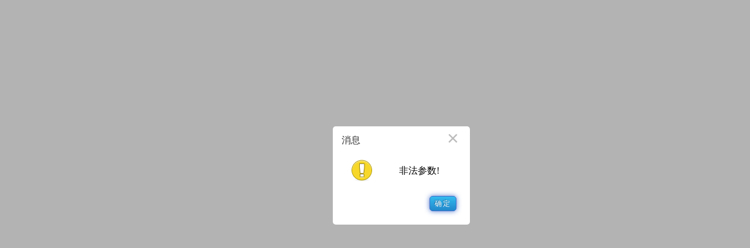

--- FILE ---
content_type: text/html; Charset=utf-8
request_url: http://taiansqjd.com/Item/list.asp?id=1945
body_size: 228
content:
<script src="/KS_Inc/jquery.js"></script><script src="/ks_inc/common.js"></script></head><body><script> $.dialog.alert('非法参数!');</script>